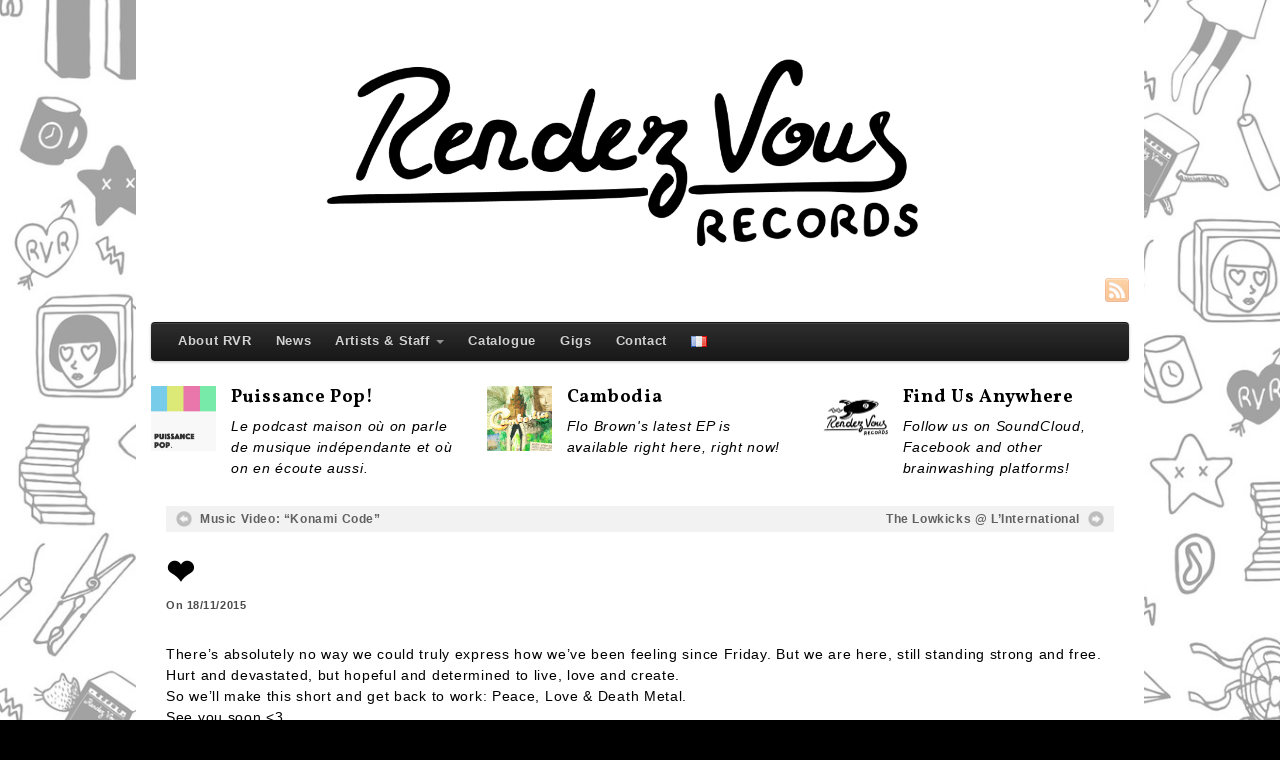

--- FILE ---
content_type: text/html; charset=UTF-8
request_url: https://www.rendezvousrecords.net/1573-2/
body_size: 9879
content:
<!DOCTYPE html>
<html lang="en-GB">
<head>
<!-- Global Site Tag (gtag.js) - Google Analytics -->
<script async src="https://www.googletagmanager.com/gtag/js?id=UA-57453015-1"></script>
<script>
  window.dataLayer = window.dataLayer || [];
  function gtag(){dataLayer.push(arguments);}
  gtag('js', new Date());

  gtag('config', 'UA-57453015-1');
</script>
<meta http-equiv="Content-Type" content="text/html; charset=UTF-8" />

<!-- Site Crafted Using PageLines v2.5.0 - WordPress - HTML5 ( dev ) - www.PageLines.com -->

<!-- Title -->
<title>Rendez Vous Records | ❤️</title>

<!-- Start >> Meta Tags and Inline Scripts -->
<meta name='robots' content='max-image-preview:large' />
<link rel="alternate" href="https://www.rendezvousrecords.net/1573-2/" hreflang="en" />
<link rel="alternate" href="https://www.rendezvousrecords.fr/%e2%9d%a4%ef%b8%8f/" hreflang="fr" />
<link rel="alternate" type="application/rss+xml" title="Rendez Vous Records &raquo; Feed" href="https://www.rendezvousrecords.net/feed/" />
<link rel="alternate" type="application/rss+xml" title="Rendez Vous Records &raquo; Comments Feed" href="https://www.rendezvousrecords.net/comments/feed/" />
<link rel="alternate" type="application/rss+xml" title="Rendez Vous Records &raquo; ❤️ Comments Feed" href="https://www.rendezvousrecords.net/1573-2/feed/" />
<link rel="alternate" title="oEmbed (JSON)" type="application/json+oembed" href="https://www.rendezvousrecords.net/wp-json/oembed/1.0/embed?url=https%3A%2F%2Fwww.rendezvousrecords.net%2F1573-2%2F&#038;lang=en" />
<link rel="alternate" title="oEmbed (XML)" type="text/xml+oembed" href="https://www.rendezvousrecords.net/wp-json/oembed/1.0/embed?url=https%3A%2F%2Fwww.rendezvousrecords.net%2F1573-2%2F&#038;format=xml&#038;lang=en" />

<!-- Styles -->
<style id='wp-img-auto-sizes-contain-inline-css' type='text/css'>
img:is([sizes=auto i],[sizes^="auto," i]){contain-intrinsic-size:3000px 1500px}
/*# sourceURL=wp-img-auto-sizes-contain-inline-css */
</style>
<style id='wp-emoji-styles-inline-css' type='text/css'>

	img.wp-smiley, img.emoji {
		display: inline !important;
		border: none !important;
		box-shadow: none !important;
		height: 1em !important;
		width: 1em !important;
		margin: 0 0.07em !important;
		vertical-align: -0.1em !important;
		background: none !important;
		padding: 0 !important;
	}
/*# sourceURL=wp-emoji-styles-inline-css */
</style>
<style id='wp-block-library-inline-css' type='text/css'>
:root{--wp-block-synced-color:#7a00df;--wp-block-synced-color--rgb:122,0,223;--wp-bound-block-color:var(--wp-block-synced-color);--wp-editor-canvas-background:#ddd;--wp-admin-theme-color:#007cba;--wp-admin-theme-color--rgb:0,124,186;--wp-admin-theme-color-darker-10:#006ba1;--wp-admin-theme-color-darker-10--rgb:0,107,160.5;--wp-admin-theme-color-darker-20:#005a87;--wp-admin-theme-color-darker-20--rgb:0,90,135;--wp-admin-border-width-focus:2px}@media (min-resolution:192dpi){:root{--wp-admin-border-width-focus:1.5px}}.wp-element-button{cursor:pointer}:root .has-very-light-gray-background-color{background-color:#eee}:root .has-very-dark-gray-background-color{background-color:#313131}:root .has-very-light-gray-color{color:#eee}:root .has-very-dark-gray-color{color:#313131}:root .has-vivid-green-cyan-to-vivid-cyan-blue-gradient-background{background:linear-gradient(135deg,#00d084,#0693e3)}:root .has-purple-crush-gradient-background{background:linear-gradient(135deg,#34e2e4,#4721fb 50%,#ab1dfe)}:root .has-hazy-dawn-gradient-background{background:linear-gradient(135deg,#faaca8,#dad0ec)}:root .has-subdued-olive-gradient-background{background:linear-gradient(135deg,#fafae1,#67a671)}:root .has-atomic-cream-gradient-background{background:linear-gradient(135deg,#fdd79a,#004a59)}:root .has-nightshade-gradient-background{background:linear-gradient(135deg,#330968,#31cdcf)}:root .has-midnight-gradient-background{background:linear-gradient(135deg,#020381,#2874fc)}:root{--wp--preset--font-size--normal:16px;--wp--preset--font-size--huge:42px}.has-regular-font-size{font-size:1em}.has-larger-font-size{font-size:2.625em}.has-normal-font-size{font-size:var(--wp--preset--font-size--normal)}.has-huge-font-size{font-size:var(--wp--preset--font-size--huge)}.has-text-align-center{text-align:center}.has-text-align-left{text-align:left}.has-text-align-right{text-align:right}.has-fit-text{white-space:nowrap!important}#end-resizable-editor-section{display:none}.aligncenter{clear:both}.items-justified-left{justify-content:flex-start}.items-justified-center{justify-content:center}.items-justified-right{justify-content:flex-end}.items-justified-space-between{justify-content:space-between}.screen-reader-text{border:0;clip-path:inset(50%);height:1px;margin:-1px;overflow:hidden;padding:0;position:absolute;width:1px;word-wrap:normal!important}.screen-reader-text:focus{background-color:#ddd;clip-path:none;color:#444;display:block;font-size:1em;height:auto;left:5px;line-height:normal;padding:15px 23px 14px;text-decoration:none;top:5px;width:auto;z-index:100000}html :where(.has-border-color){border-style:solid}html :where([style*=border-top-color]){border-top-style:solid}html :where([style*=border-right-color]){border-right-style:solid}html :where([style*=border-bottom-color]){border-bottom-style:solid}html :where([style*=border-left-color]){border-left-style:solid}html :where([style*=border-width]){border-style:solid}html :where([style*=border-top-width]){border-top-style:solid}html :where([style*=border-right-width]){border-right-style:solid}html :where([style*=border-bottom-width]){border-bottom-style:solid}html :where([style*=border-left-width]){border-left-style:solid}html :where(img[class*=wp-image-]){height:auto;max-width:100%}:where(figure){margin:0 0 1em}html :where(.is-position-sticky){--wp-admin--admin-bar--position-offset:var(--wp-admin--admin-bar--height,0px)}@media screen and (max-width:600px){html :where(.is-position-sticky){--wp-admin--admin-bar--position-offset:0px}}

/*# sourceURL=wp-block-library-inline-css */
</style><style id='global-styles-inline-css' type='text/css'>
:root{--wp--preset--aspect-ratio--square: 1;--wp--preset--aspect-ratio--4-3: 4/3;--wp--preset--aspect-ratio--3-4: 3/4;--wp--preset--aspect-ratio--3-2: 3/2;--wp--preset--aspect-ratio--2-3: 2/3;--wp--preset--aspect-ratio--16-9: 16/9;--wp--preset--aspect-ratio--9-16: 9/16;--wp--preset--color--black: #000000;--wp--preset--color--cyan-bluish-gray: #abb8c3;--wp--preset--color--white: #ffffff;--wp--preset--color--pale-pink: #f78da7;--wp--preset--color--vivid-red: #cf2e2e;--wp--preset--color--luminous-vivid-orange: #ff6900;--wp--preset--color--luminous-vivid-amber: #fcb900;--wp--preset--color--light-green-cyan: #7bdcb5;--wp--preset--color--vivid-green-cyan: #00d084;--wp--preset--color--pale-cyan-blue: #8ed1fc;--wp--preset--color--vivid-cyan-blue: #0693e3;--wp--preset--color--vivid-purple: #9b51e0;--wp--preset--gradient--vivid-cyan-blue-to-vivid-purple: linear-gradient(135deg,rgb(6,147,227) 0%,rgb(155,81,224) 100%);--wp--preset--gradient--light-green-cyan-to-vivid-green-cyan: linear-gradient(135deg,rgb(122,220,180) 0%,rgb(0,208,130) 100%);--wp--preset--gradient--luminous-vivid-amber-to-luminous-vivid-orange: linear-gradient(135deg,rgb(252,185,0) 0%,rgb(255,105,0) 100%);--wp--preset--gradient--luminous-vivid-orange-to-vivid-red: linear-gradient(135deg,rgb(255,105,0) 0%,rgb(207,46,46) 100%);--wp--preset--gradient--very-light-gray-to-cyan-bluish-gray: linear-gradient(135deg,rgb(238,238,238) 0%,rgb(169,184,195) 100%);--wp--preset--gradient--cool-to-warm-spectrum: linear-gradient(135deg,rgb(74,234,220) 0%,rgb(151,120,209) 20%,rgb(207,42,186) 40%,rgb(238,44,130) 60%,rgb(251,105,98) 80%,rgb(254,248,76) 100%);--wp--preset--gradient--blush-light-purple: linear-gradient(135deg,rgb(255,206,236) 0%,rgb(152,150,240) 100%);--wp--preset--gradient--blush-bordeaux: linear-gradient(135deg,rgb(254,205,165) 0%,rgb(254,45,45) 50%,rgb(107,0,62) 100%);--wp--preset--gradient--luminous-dusk: linear-gradient(135deg,rgb(255,203,112) 0%,rgb(199,81,192) 50%,rgb(65,88,208) 100%);--wp--preset--gradient--pale-ocean: linear-gradient(135deg,rgb(255,245,203) 0%,rgb(182,227,212) 50%,rgb(51,167,181) 100%);--wp--preset--gradient--electric-grass: linear-gradient(135deg,rgb(202,248,128) 0%,rgb(113,206,126) 100%);--wp--preset--gradient--midnight: linear-gradient(135deg,rgb(2,3,129) 0%,rgb(40,116,252) 100%);--wp--preset--font-size--small: 13px;--wp--preset--font-size--medium: 20px;--wp--preset--font-size--large: 36px;--wp--preset--font-size--x-large: 42px;--wp--preset--spacing--20: 0.44rem;--wp--preset--spacing--30: 0.67rem;--wp--preset--spacing--40: 1rem;--wp--preset--spacing--50: 1.5rem;--wp--preset--spacing--60: 2.25rem;--wp--preset--spacing--70: 3.38rem;--wp--preset--spacing--80: 5.06rem;--wp--preset--shadow--natural: 6px 6px 9px rgba(0, 0, 0, 0.2);--wp--preset--shadow--deep: 12px 12px 50px rgba(0, 0, 0, 0.4);--wp--preset--shadow--sharp: 6px 6px 0px rgba(0, 0, 0, 0.2);--wp--preset--shadow--outlined: 6px 6px 0px -3px rgb(255, 255, 255), 6px 6px rgb(0, 0, 0);--wp--preset--shadow--crisp: 6px 6px 0px rgb(0, 0, 0);}:where(.is-layout-flex){gap: 0.5em;}:where(.is-layout-grid){gap: 0.5em;}body .is-layout-flex{display: flex;}.is-layout-flex{flex-wrap: wrap;align-items: center;}.is-layout-flex > :is(*, div){margin: 0;}body .is-layout-grid{display: grid;}.is-layout-grid > :is(*, div){margin: 0;}:where(.wp-block-columns.is-layout-flex){gap: 2em;}:where(.wp-block-columns.is-layout-grid){gap: 2em;}:where(.wp-block-post-template.is-layout-flex){gap: 1.25em;}:where(.wp-block-post-template.is-layout-grid){gap: 1.25em;}.has-black-color{color: var(--wp--preset--color--black) !important;}.has-cyan-bluish-gray-color{color: var(--wp--preset--color--cyan-bluish-gray) !important;}.has-white-color{color: var(--wp--preset--color--white) !important;}.has-pale-pink-color{color: var(--wp--preset--color--pale-pink) !important;}.has-vivid-red-color{color: var(--wp--preset--color--vivid-red) !important;}.has-luminous-vivid-orange-color{color: var(--wp--preset--color--luminous-vivid-orange) !important;}.has-luminous-vivid-amber-color{color: var(--wp--preset--color--luminous-vivid-amber) !important;}.has-light-green-cyan-color{color: var(--wp--preset--color--light-green-cyan) !important;}.has-vivid-green-cyan-color{color: var(--wp--preset--color--vivid-green-cyan) !important;}.has-pale-cyan-blue-color{color: var(--wp--preset--color--pale-cyan-blue) !important;}.has-vivid-cyan-blue-color{color: var(--wp--preset--color--vivid-cyan-blue) !important;}.has-vivid-purple-color{color: var(--wp--preset--color--vivid-purple) !important;}.has-black-background-color{background-color: var(--wp--preset--color--black) !important;}.has-cyan-bluish-gray-background-color{background-color: var(--wp--preset--color--cyan-bluish-gray) !important;}.has-white-background-color{background-color: var(--wp--preset--color--white) !important;}.has-pale-pink-background-color{background-color: var(--wp--preset--color--pale-pink) !important;}.has-vivid-red-background-color{background-color: var(--wp--preset--color--vivid-red) !important;}.has-luminous-vivid-orange-background-color{background-color: var(--wp--preset--color--luminous-vivid-orange) !important;}.has-luminous-vivid-amber-background-color{background-color: var(--wp--preset--color--luminous-vivid-amber) !important;}.has-light-green-cyan-background-color{background-color: var(--wp--preset--color--light-green-cyan) !important;}.has-vivid-green-cyan-background-color{background-color: var(--wp--preset--color--vivid-green-cyan) !important;}.has-pale-cyan-blue-background-color{background-color: var(--wp--preset--color--pale-cyan-blue) !important;}.has-vivid-cyan-blue-background-color{background-color: var(--wp--preset--color--vivid-cyan-blue) !important;}.has-vivid-purple-background-color{background-color: var(--wp--preset--color--vivid-purple) !important;}.has-black-border-color{border-color: var(--wp--preset--color--black) !important;}.has-cyan-bluish-gray-border-color{border-color: var(--wp--preset--color--cyan-bluish-gray) !important;}.has-white-border-color{border-color: var(--wp--preset--color--white) !important;}.has-pale-pink-border-color{border-color: var(--wp--preset--color--pale-pink) !important;}.has-vivid-red-border-color{border-color: var(--wp--preset--color--vivid-red) !important;}.has-luminous-vivid-orange-border-color{border-color: var(--wp--preset--color--luminous-vivid-orange) !important;}.has-luminous-vivid-amber-border-color{border-color: var(--wp--preset--color--luminous-vivid-amber) !important;}.has-light-green-cyan-border-color{border-color: var(--wp--preset--color--light-green-cyan) !important;}.has-vivid-green-cyan-border-color{border-color: var(--wp--preset--color--vivid-green-cyan) !important;}.has-pale-cyan-blue-border-color{border-color: var(--wp--preset--color--pale-cyan-blue) !important;}.has-vivid-cyan-blue-border-color{border-color: var(--wp--preset--color--vivid-cyan-blue) !important;}.has-vivid-purple-border-color{border-color: var(--wp--preset--color--vivid-purple) !important;}.has-vivid-cyan-blue-to-vivid-purple-gradient-background{background: var(--wp--preset--gradient--vivid-cyan-blue-to-vivid-purple) !important;}.has-light-green-cyan-to-vivid-green-cyan-gradient-background{background: var(--wp--preset--gradient--light-green-cyan-to-vivid-green-cyan) !important;}.has-luminous-vivid-amber-to-luminous-vivid-orange-gradient-background{background: var(--wp--preset--gradient--luminous-vivid-amber-to-luminous-vivid-orange) !important;}.has-luminous-vivid-orange-to-vivid-red-gradient-background{background: var(--wp--preset--gradient--luminous-vivid-orange-to-vivid-red) !important;}.has-very-light-gray-to-cyan-bluish-gray-gradient-background{background: var(--wp--preset--gradient--very-light-gray-to-cyan-bluish-gray) !important;}.has-cool-to-warm-spectrum-gradient-background{background: var(--wp--preset--gradient--cool-to-warm-spectrum) !important;}.has-blush-light-purple-gradient-background{background: var(--wp--preset--gradient--blush-light-purple) !important;}.has-blush-bordeaux-gradient-background{background: var(--wp--preset--gradient--blush-bordeaux) !important;}.has-luminous-dusk-gradient-background{background: var(--wp--preset--gradient--luminous-dusk) !important;}.has-pale-ocean-gradient-background{background: var(--wp--preset--gradient--pale-ocean) !important;}.has-electric-grass-gradient-background{background: var(--wp--preset--gradient--electric-grass) !important;}.has-midnight-gradient-background{background: var(--wp--preset--gradient--midnight) !important;}.has-small-font-size{font-size: var(--wp--preset--font-size--small) !important;}.has-medium-font-size{font-size: var(--wp--preset--font-size--medium) !important;}.has-large-font-size{font-size: var(--wp--preset--font-size--large) !important;}.has-x-large-font-size{font-size: var(--wp--preset--font-size--x-large) !important;}
/*# sourceURL=global-styles-inline-css */
</style>

<style id='classic-theme-styles-inline-css' type='text/css'>
/*! This file is auto-generated */
.wp-block-button__link{color:#fff;background-color:#32373c;border-radius:9999px;box-shadow:none;text-decoration:none;padding:calc(.667em + 2px) calc(1.333em + 2px);font-size:1.125em}.wp-block-file__button{background:#32373c;color:#fff;text-decoration:none}
/*# sourceURL=/wp-includes/css/classic-themes.min.css */
</style>
<link rel='stylesheet' id='pagelines-less-css' href='https://www.rendezvousrecords.net/wp-content/uploads/pagelines/compiled-css-1568475491.css' type='text/css' media='all' />

<!-- Scripts -->
<script type="text/javascript" src="https://www.rendezvousrecords.net/wp-includes/js/jquery/jquery.min.js?ver=3.7.1" id="jquery-core-js"></script>
<script type="text/javascript" src="https://www.rendezvousrecords.net/wp-includes/js/jquery/jquery-migrate.min.js?ver=3.4.1" id="jquery-migrate-js"></script>
<script type="text/javascript" src="https://www.rendezvousrecords.net/wp-content/plugins/wp-konami-code/js/konami/konami.min.js?ver=1.4.2" id="konami-js-js"></script>
<script type="text/javascript" id="wp-konami-code-js-extra">
/* <![CDATA[ */
var wp_konami_code_js_local = {"wp_konami_code_page":"https://www.youtube.com/embed/q1xwGhUFQbM?autoplay=1"};
//# sourceURL=wp-konami-code-js-extra
/* ]]> */
</script>
<script type="text/javascript" src="https://www.rendezvousrecords.net/wp-content/plugins/wp-konami-code/js/wp-konami-code.js?ver=1.0.0" id="wp-konami-code-js"></script>
<script type="text/javascript" src="https://www.rendezvousrecords.net/wp-content/themes/pagelines/js/script.supersize.js?ver=3.1.3" id="pagelines-supersize-js"></script>
<script type="text/javascript" src="https://www.rendezvousrecords.net/wp-content/themes/pagelines/sections/navbar/navbar.js?ver=6.9" id="navbar-js"></script>
<link rel="shortcut icon" href="http://www.rendezvousrecords.net/wp-content/uploads/2015/08/favicon-1.ico" type="image/x-icon" />
<link rel="profile" href="http://gmpg.org/xfn/11" />
<meta name="viewport" content="width=device-width, initial-scale=1, maximum-scale=1" /><link rel="https://api.w.org/" href="https://www.rendezvousrecords.net/wp-json/" /><link rel="alternate" title="JSON" type="application/json" href="https://www.rendezvousrecords.net/wp-json/wp/v2/posts/1573" /><link rel="EditURI" type="application/rsd+xml" title="RSD" href="https://www.rendezvousrecords.net/xmlrpc.php?rsd" />
<meta name="generator" content="WordPress 6.9" />
<meta name="generator" content="Seriously Simple Podcasting 3.14.2" />
<link rel="canonical" href="https://www.rendezvousrecords.net/1573-2/" />
<link rel='shortlink' href='https://www.rendezvousrecords.net/?p=1573' />

<link rel="alternate" type="application/rss+xml" title="Podcast RSS feed" href="https://www.rendezvousrecords.net/feed/podcast" />


<!-- On Ready -->
<script> /* <![CDATA[ */
!function ($) {
jQuery(document).ready(function() {
})
}(window.jQuery);
/* ]]> */
</script>


<!-- NavBar | Section Head -->
			<!--[if IE 8]>
				<style>
					.nav-collapse.collapse {
						height: auto;
						overflow: visible;
					}
				</style>
			<![endif]-->
		
	<script type="text/javascript"> /* <![CDATA[ */
	jQuery(document).ready(function(){
		jQuery.supersized({ slides  :  	[ { image : 'http://www.rendezvousrecords.net/wp-content/uploads/2015/08/RVRBackgroundAlpha.jpeg' } ] });
	});/* ]]> */
	</script>

<link rel="icon" href="https://www.rendezvousrecords.net/wp-content/uploads/2015/08/cropped-cropped-994760_460891617332669_1122017932_n-32x32.jpg" sizes="32x32" />
<link rel="icon" href="https://www.rendezvousrecords.net/wp-content/uploads/2015/08/cropped-cropped-994760_460891617332669_1122017932_n-192x192.jpg" sizes="192x192" />
<link rel="apple-touch-icon" href="https://www.rendezvousrecords.net/wp-content/uploads/2015/08/cropped-cropped-994760_460891617332669_1122017932_n-180x180.jpg" />
<meta name="msapplication-TileImage" content="https://www.rendezvousrecords.net/wp-content/uploads/2015/08/cropped-cropped-994760_460891617332669_1122017932_n-270x270.jpg" />
			<!-- Easy Columns 2.1.1 by Pat Friedl http://www.patrickfriedl.com -->
			<link rel="stylesheet" href="https://www.rendezvousrecords.net/wp-content/plugins/easy-columns/css/easy-columns.css" type="text/css" media="screen, projection" />
			
</head>

<!-- Start >> HTML Body -->
<body class="wp-singular post-template-default single single-post postid-1573 single-format-standard wp-theme-pagelines custom responsive pagelines full_width ">
<div id="site" class="fullwidth">
	<div id="page" class="thepage">
				<div class="page-canvas">
						<header id="header" class="container-group">
				<div class="outline">
					

<!-- Branding | Section Template -->
<section id="branding" class="container clone_1 section-branding fix"><div class="texture"><div class="content"><div class="content-pad"><div class="branding_wrap fix"><a class="plbrand mainlogo-link" href="https://www.rendezvousrecords.net" title="Rendez Vous Records"><img class="mainlogo-img" src="http://www.rendezvousrecords.net/wp-content/uploads/2015/08/RVRHeaderNewEdit2.png" alt="Rendez Vous Records" /></a><div class="icons" style="bottom: 0px; right: px;"><a target="_blank" href="https://www.rendezvousrecords.net/feed/" class="rsslink"><img src="https://www.rendezvousrecords.net/wp-content/themes/pagelines/sections/branding/rss.png" alt="RSS"/></a></div></div>			<script type="text/javascript">
				jQuery('.icons a').hover(function(){ jQuery(this).fadeTo('fast', 1); },function(){ jQuery(this).fadeTo('fast', 0.5);});
			</script>
</div></div></div></section>

<!-- NavBar | Section Template -->
<section id="navbar" class="container clone_1 section-navbar fix"><div class="content"><div class="content-pad">	<div class="navbar fix navbar-content-width  pl-color-black-trans plnav_hover">
	  <div class="navbar-inner ">
	    <div class="navbar-content-pad fix">
	    	<span class="navbar-title">Menu</span>	      <a href="javascript:void(0)" class="nav-btn nav-btn-navbar" data-toggle="collapse" data-target=".nav-collapse">
	        <span class="icon-bar"></span>
	        <span class="icon-bar"></span>
	        <span class="icon-bar"></span>
	      </a>
				      		<div class="nav-collapse collapse">
	       <ul id="menu-rvr-en" class="font-sub navline pldrop pull-left"><li id="menu-item-1220" class="menu-item menu-item-type-post_type menu-item-object-page menu-item-1220"><a href="https://www.rendezvousrecords.net/rvr/">About RVR</a></li>
<li id="menu-item-1221" class="menu-item menu-item-type-custom menu-item-object-custom menu-item-home menu-item-1221"><a href="http://www.rendezvousrecords.net/">News</a></li>
<li id="menu-item-1222" class="menu-item menu-item-type-post_type menu-item-object-page menu-item-has-children menu-item-1222"><a href="https://www.rendezvousrecords.net/artists/">Artists &#038; Staff</a>
<ul class="sub-menu">
	<li id="menu-item-2083" class="menu-item menu-item-type-post_type menu-item-object-page menu-item-2083"><a href="https://www.rendezvousrecords.net/artists/a-complicated-man/">A Complicated Man</a></li>
	<li id="menu-item-1223" class="menu-item menu-item-type-post_type menu-item-object-page menu-item-1223"><a href="https://www.rendezvousrecords.net/artists/billys-castle/">Billy’s Castle</a></li>
	<li id="menu-item-1226" class="menu-item menu-item-type-post_type menu-item-object-page menu-item-1226"><a href="https://www.rendezvousrecords.net/artists/flo-brown/">Flo Brown</a></li>
	<li id="menu-item-1370" class="menu-item menu-item-type-post_type menu-item-object-page menu-item-1370"><a href="https://www.rendezvousrecords.net/artists/flytetymes/">FlyteTymes</a></li>
	<li id="menu-item-1822" class="menu-item menu-item-type-post_type menu-item-object-page menu-item-1822"><a href="https://www.rendezvousrecords.net/artists/glyptotek/">GLYPTØTEK</a></li>
	<li id="menu-item-1227" class="menu-item menu-item-type-post_type menu-item-object-page menu-item-1227"><a href="https://www.rendezvousrecords.net/artists/look-yonder/">Look Yonder</a></li>
	<li id="menu-item-1225" class="menu-item menu-item-type-post_type menu-item-object-page menu-item-1225"><a href="https://www.rendezvousrecords.net/artists/mighty-quinn/">Mighty Quinn Jr</a></li>
	<li id="menu-item-1897" class="menu-item menu-item-type-post_type menu-item-object-page menu-item-1897"><a href="https://www.rendezvousrecords.net/artists/puissance-pop/">Puissance Pop</a></li>
	<li id="menu-item-1224" class="menu-item menu-item-type-post_type menu-item-object-page menu-item-1224"><a href="https://www.rendezvousrecords.net/artists/the-lowkicks/">The Lowkicks</a></li>
</ul>
</li>
<li id="menu-item-1228" class="menu-item menu-item-type-custom menu-item-object-custom menu-item-1228"><a target="_blank" href="https://rendezvousrecords.bandcamp.com" title="BandCamp Catalogue">Catalogue</a></li>
<li id="menu-item-1229" class="menu-item menu-item-type-post_type menu-item-object-page menu-item-1229"><a href="https://www.rendezvousrecords.net/gigs/">Gigs</a></li>
<li id="menu-item-1236" class="menu-item menu-item-type-post_type menu-item-object-page menu-item-1236"><a href="https://www.rendezvousrecords.net/contact/">Contact</a></li>
<li id="menu-item-1237-fr" class="lang-item lang-item-45 lang-item-fr lang-item-first menu-item menu-item-type-custom menu-item-object-custom menu-item-1237-fr"><a href="https://www.rendezvousrecords.fr/%e2%9d%a4%ef%b8%8f/" hreflang="fr-FR" lang="fr-FR"><img src="[data-uri]" alt="Français" width="16" height="11" style="width: 16px; height: 11px;" /></a></li>
</ul>				</div>
				<div class="clear"></div>
			</div>
		</div>
	</div>
</div></div></section>				</div>
			</header>
						<div id="page-main" class="container-group">
				<div id="dynamic-content" class="outline">


<!-- Boxes | Section Template -->
<section id="boxes" class="container clone_1 section-boxes fix"><div class="texture"><div class="content"><div class="content-pad"><div class="fboxes fix"><div class="plgrid "><div class="plgrid-pad"><div class="pprow grid-row fix "><div class="grid-element pp3 img_grid "><div class="grid-element-pad"><div id="fbox_1861" class="fbox "><div class="media box-media inline_thumbs"><div class="blocks box-media-pad"><div class="fboxgraphic img " style="width: 22%; max-width:65px"><a href="http://www.rendezvousrecords.net/artists/puissance-pop/" title="Puissance Pop!" ><img src="http://www.rendezvousrecords.net/wp-content/uploads/2017/04/PuissancePopCoverArtwork1.jpg" alt="Puissance Pop!" style="max-width: 100%" /></a></div><div class="fboxinfo fix bd"><div class="fboxtitle"><h3><a  href="http://www.rendezvousrecords.net/artists/puissance-pop/">Puissance Pop!</a></h3></div><div class="fboxtext"><em>Le podcast maison où on parle de musique indépendante et où on en écoute aussi.

</em>  </div></div></div></div></div></div></div><div class="grid-element pp3 img_grid "><div class="grid-element-pad"><div id="fbox_1974" class="fbox "><div class="media box-media inline_thumbs"><div class="blocks box-media-pad"><div class="fboxgraphic img " style="width: 22%; max-width:65px"><a href="https://rendezvousrecords.bandcamp.com/album/cambodia" title="Cambodia" target="_blank"><img src="http://www.rendezvousrecords.net/wp-content/uploads/2017/11/CambodiaArtworkMaster.jpg" alt="Cambodia" style="max-width: 100%" /></a></div><div class="fboxinfo fix bd"><div class="fboxtitle"><h3><a target="_blank" href="https://rendezvousrecords.bandcamp.com/album/cambodia">Cambodia</a></h3></div><div class="fboxtext"><em>Flo Brown's latest EP is available right here, right now!</em>  </div></div></div></div></div></div></div><div class="grid-element pp3 img_grid pplast"><div class="grid-element-pad"><div id="fbox_221" class="fbox "><div class="media box-media inline_thumbs"><div class="blocks box-media-pad"><div class="fboxgraphic img " style="width: 22%; max-width:65px"><a href="http://www.rendezvousrecords.net/contact/" title="Find us anywhere" ><img src="http://www.rendezvousrecords.net/wp-content/uploads/2015/08/rendezvousrecordslogos.jpg" alt="Find us anywhere" style="max-width: 100%" /></a></div><div class="fboxinfo fix bd"><div class="fboxtitle"><h3><a  href="http://www.rendezvousrecords.net/contact/">Find us anywhere</a></h3></div><div class="fboxtext"><em>Follow us on SoundCloud, Facebook and other brainwashing platforms!</em>  </div></div></div></div></div></div></div></div></div></div></div></div></div></div></section>

<!-- Content | Section Template -->
<section id="content" class="container clone_1 section-content-area fix"><div class="texture"><div class="content"><div class="content-pad">		<div id="pagelines_content" class="fullwidth fix">

						<div id="column-wrap" class="fix">

								<div id="column-main" class="mcolumn fix">
					<div class="mcolumn-pad" >
						

<!-- PostNav | Section Template -->
<section id="postnav" class="copy clone_1 section-postnav"><div class="copy-pad">		<div class="post-nav fix">
			<span class="previous"><a href="https://www.rendezvousrecords.net/music-video-konami-code/" rel="prev">Music Video: &#8220;Konami Code&#8221;</a></span>
			<span class="next"><a href="https://www.rendezvousrecords.net/the-lowkicks-live-w-en-attendant-ana/" rel="next">The Lowkicks @ L&#8217;International</a></span>
		</div>
<div class="clear"></div></div></section>

<!-- PostLoop | Section Template -->
<section id="postloop" class="copy clone_1 section-postloop"><div class="copy-pad"><article class="fpost post-number-1 post-1573 post type-post status-publish format-standard hentry category-rvr-news" id="post-1573"><div class="hentry-pad"><section class="post-meta fix post-nothumb "><section class="bd post-header fix" ><section class="bd post-title-section fix"><hgroup class="post-title fix"><h1 class="entry-title">❤️</h1>
</hgroup><div class="metabar"><div class="metabar-pad"><em>On <time class="date time published updated sc" datetime="2015-11-18T13:28:58+01:00">18/11/2015</time> </em></div></div></section> </section></section><div class="entry_wrap fix"><div class="entry_content"><p>There&#8217;s absolutely no way we could truly express how we&#8217;ve been feeling since Friday. But we are here, still standing strong and free. Hurt and devastated, but hopeful and determined to live, love and create.<br />
So we&#8217;ll make this short and get back to work: Peace, Love &amp; Death Metal.<br />
See you soon &lt;3</p>
<div id="attachment_1574" style="width: 1034px" class="wp-caption aligncenter"><a href="https://www.youtube.com/watch?v=D5gcI4cnbtM"><img fetchpriority="high" decoding="async" aria-describedby="caption-attachment-1574" class="wp-image-1574 size-large" src="http://www.rendezvousrecords.net/wp-content/uploads/2015/11/IMG_2247-1024x1024.jpg" alt="Photo taken on November 14th, 2015 @ RVR HQ" width="1024" height="1024" srcset="https://www.rendezvousrecords.net/wp-content/uploads/2015/11/IMG_2247-1024x1024.jpg 1024w, https://www.rendezvousrecords.net/wp-content/uploads/2015/11/IMG_2247-300x300.jpg 300w" sizes="(max-width: 1024px) 100vw, 1024px" /></a><p id="caption-attachment-1574" class="wp-caption-text">Photo taken on November 14th, 2015 @ RVR HQ</p></div>
</div></div></div></article><div class="clear"></div></div></section>

<!-- ShareBar | Section Template -->
<section id="sharebar" class="copy clone_1 section-sharebar"><div class="copy-pad">
        <div class="pl-sharebar">
            <div class="pl-sharebar-pad media">
                <div class="img">
                    <em class="pl-sharebar-text">Share &rarr;</em>                </div>
                <div class="bd fix">
                    <a href="https://twitter.com/share" class="twitter-share-button" data-url="https://www.rendezvousrecords.net/1573-2/" data-text="❤️" data-via="" data-hashtags="">Tweet</a>		<script>!function(d,s,id){var js,fjs=d.getElementsByTagName(s)[0];if(!d.getElementById(id)){js=d.createElement(s);js.id=id;js.src="//platform.twitter.com/widgets.js";fjs.parentNode.insertBefore(js,fjs);}}(document,"script","twitter-wjs");</script>

					<script>(function(d, s, id) {
					var js, fjs = d.getElementsByTagName(s)[0];
					if (d.getElementById(id)) return;
					js = d.createElement(s); js.id = id;
					js.src = "//connect.facebook.net/en_GB/all.js#xfbml=1";
					fjs.parentNode.insertBefore(js, fjs);
					}(document, 'script', 'facebook-jssdk'));
			</script>
			<div class="fb-like" data-href="https://www.rendezvousrecords.net/1573-2/" data-send="false" data-layout="button_count" data-width="80" data-show-faces="false" data-font="arial" style="vertical-align: top"></div>                </div>

                <div class="clear"></div>
            </div>
        </div>
    <div class="clear"></div></div></section>					</div>
				</div>

							</div>
					</div>
</div></div></div></section>				</div>
								<div id="morefoot_area" class="container-group">
									</div>
				<div class="clear"></div>
			</div>
		</div>
	</div>

	<footer id="footer" class="container-group">
		<div class="outline fix">
		

<!-- Simple Nav | Section Template -->
<section id="simple_nav" class="container clone_1 section-simple_nav fix"><div class="texture"><div class="content"><div class="content-pad"><div class="menu-rvr-en-container"><ul id="menu-rvr-en-1" class="inline-list simplenav font-sub"><li class="menu-item menu-item-type-post_type menu-item-object-page menu-item-1220"><a href="https://www.rendezvousrecords.net/rvr/">About RVR</a></li>
<li class="menu-item menu-item-type-custom menu-item-object-custom menu-item-home menu-item-1221"><a href="http://www.rendezvousrecords.net/">News</a></li>
<li class="menu-item menu-item-type-post_type menu-item-object-page menu-item-1222"><a href="https://www.rendezvousrecords.net/artists/">Artists &#038; Staff</a></li>
<li class="menu-item menu-item-type-custom menu-item-object-custom menu-item-1228"><a target="_blank" href="https://rendezvousrecords.bandcamp.com" title="BandCamp Catalogue">Catalogue</a></li>
<li class="menu-item menu-item-type-post_type menu-item-object-page menu-item-1229"><a href="https://www.rendezvousrecords.net/gigs/">Gigs</a></li>
<li class="menu-item menu-item-type-post_type menu-item-object-page menu-item-1236"><a href="https://www.rendezvousrecords.net/contact/">Contact</a></li>
<li class="lang-item lang-item-45 lang-item-fr lang-item-first menu-item menu-item-type-custom menu-item-object-custom menu-item-1237-fr"><a href="https://www.rendezvousrecords.fr/%e2%9d%a4%ef%b8%8f/" hreflang="fr-FR" lang="fr-FR"><img src="[data-uri]" alt="Français" width="16" height="11" style="width: 16px; height: 11px;" /></a></li>
</ul></div></div></div></div></section><div id="cred" class="pagelines" style="display: block; visibility: visible;"><a class="plimage" target="_blank" href="http://rendezvousrecords.net/" title="Fly back home!"><img src="http://www.rendezvousrecords.net/wp-content/uploads/2015/08/TinyRocketWatermark.png" alt="Fly back home!" /></a></div><div class="clear"></div>		</div>
	</footer>
</div>
<script type="speculationrules">
{"prefetch":[{"source":"document","where":{"and":[{"href_matches":"/*"},{"not":{"href_matches":["/wp-*.php","/wp-admin/*","/wp-content/uploads/*","/wp-content/*","/wp-content/plugins/*","/wp-content/themes/pagelines/*","/*\\?(.+)"]}},{"not":{"selector_matches":"a[rel~=\"nofollow\"]"}},{"not":{"selector_matches":".no-prefetch, .no-prefetch a"}}]},"eagerness":"conservative"}]}
</script>

<!-- Footer Scripts -->
<script type="text/javascript" id="pll_cookie_script-js-after">
/* <![CDATA[ */
(function() {
				var expirationDate = new Date();
				expirationDate.setTime( expirationDate.getTime() + 31536000 * 1000 );
				document.cookie = "pll_language=en; expires=" + expirationDate.toUTCString() + "; path=/; secure; SameSite=None";
			}());

//# sourceURL=pll_cookie_script-js-after
/* ]]> */
</script>
<script type="text/javascript" src="https://www.rendezvousrecords.net/wp-content/themes/pagelines/js/script.bootstrap.min.js?ver=2.3.1" id="pagelines-bootstrap-all-js"></script>
<script type="text/javascript" src="https://www.rendezvousrecords.net/wp-content/themes/pagelines/js/script.blocks.js?ver=1.0.1" id="pagelines-blocks-js"></script>
<script id="wp-emoji-settings" type="application/json">
{"baseUrl":"https://s.w.org/images/core/emoji/17.0.2/72x72/","ext":".png","svgUrl":"https://s.w.org/images/core/emoji/17.0.2/svg/","svgExt":".svg","source":{"concatemoji":"https://www.rendezvousrecords.net/wp-includes/js/wp-emoji-release.min.js?ver=6.9"}}
</script>
<script type="module">
/* <![CDATA[ */
/*! This file is auto-generated */
const a=JSON.parse(document.getElementById("wp-emoji-settings").textContent),o=(window._wpemojiSettings=a,"wpEmojiSettingsSupports"),s=["flag","emoji"];function i(e){try{var t={supportTests:e,timestamp:(new Date).valueOf()};sessionStorage.setItem(o,JSON.stringify(t))}catch(e){}}function c(e,t,n){e.clearRect(0,0,e.canvas.width,e.canvas.height),e.fillText(t,0,0);t=new Uint32Array(e.getImageData(0,0,e.canvas.width,e.canvas.height).data);e.clearRect(0,0,e.canvas.width,e.canvas.height),e.fillText(n,0,0);const a=new Uint32Array(e.getImageData(0,0,e.canvas.width,e.canvas.height).data);return t.every((e,t)=>e===a[t])}function p(e,t){e.clearRect(0,0,e.canvas.width,e.canvas.height),e.fillText(t,0,0);var n=e.getImageData(16,16,1,1);for(let e=0;e<n.data.length;e++)if(0!==n.data[e])return!1;return!0}function u(e,t,n,a){switch(t){case"flag":return n(e,"\ud83c\udff3\ufe0f\u200d\u26a7\ufe0f","\ud83c\udff3\ufe0f\u200b\u26a7\ufe0f")?!1:!n(e,"\ud83c\udde8\ud83c\uddf6","\ud83c\udde8\u200b\ud83c\uddf6")&&!n(e,"\ud83c\udff4\udb40\udc67\udb40\udc62\udb40\udc65\udb40\udc6e\udb40\udc67\udb40\udc7f","\ud83c\udff4\u200b\udb40\udc67\u200b\udb40\udc62\u200b\udb40\udc65\u200b\udb40\udc6e\u200b\udb40\udc67\u200b\udb40\udc7f");case"emoji":return!a(e,"\ud83e\u1fac8")}return!1}function f(e,t,n,a){let r;const o=(r="undefined"!=typeof WorkerGlobalScope&&self instanceof WorkerGlobalScope?new OffscreenCanvas(300,150):document.createElement("canvas")).getContext("2d",{willReadFrequently:!0}),s=(o.textBaseline="top",o.font="600 32px Arial",{});return e.forEach(e=>{s[e]=t(o,e,n,a)}),s}function r(e){var t=document.createElement("script");t.src=e,t.defer=!0,document.head.appendChild(t)}a.supports={everything:!0,everythingExceptFlag:!0},new Promise(t=>{let n=function(){try{var e=JSON.parse(sessionStorage.getItem(o));if("object"==typeof e&&"number"==typeof e.timestamp&&(new Date).valueOf()<e.timestamp+604800&&"object"==typeof e.supportTests)return e.supportTests}catch(e){}return null}();if(!n){if("undefined"!=typeof Worker&&"undefined"!=typeof OffscreenCanvas&&"undefined"!=typeof URL&&URL.createObjectURL&&"undefined"!=typeof Blob)try{var e="postMessage("+f.toString()+"("+[JSON.stringify(s),u.toString(),c.toString(),p.toString()].join(",")+"));",a=new Blob([e],{type:"text/javascript"});const r=new Worker(URL.createObjectURL(a),{name:"wpTestEmojiSupports"});return void(r.onmessage=e=>{i(n=e.data),r.terminate(),t(n)})}catch(e){}i(n=f(s,u,c,p))}t(n)}).then(e=>{for(const n in e)a.supports[n]=e[n],a.supports.everything=a.supports.everything&&a.supports[n],"flag"!==n&&(a.supports.everythingExceptFlag=a.supports.everythingExceptFlag&&a.supports[n]);var t;a.supports.everythingExceptFlag=a.supports.everythingExceptFlag&&!a.supports.flag,a.supports.everything||((t=a.source||{}).concatemoji?r(t.concatemoji):t.wpemoji&&t.twemoji&&(r(t.twemoji),r(t.wpemoji)))});
//# sourceURL=https://www.rendezvousrecords.net/wp-includes/js/wp-emoji-loader.min.js
/* ]]> */
</script>
</body>
</html>